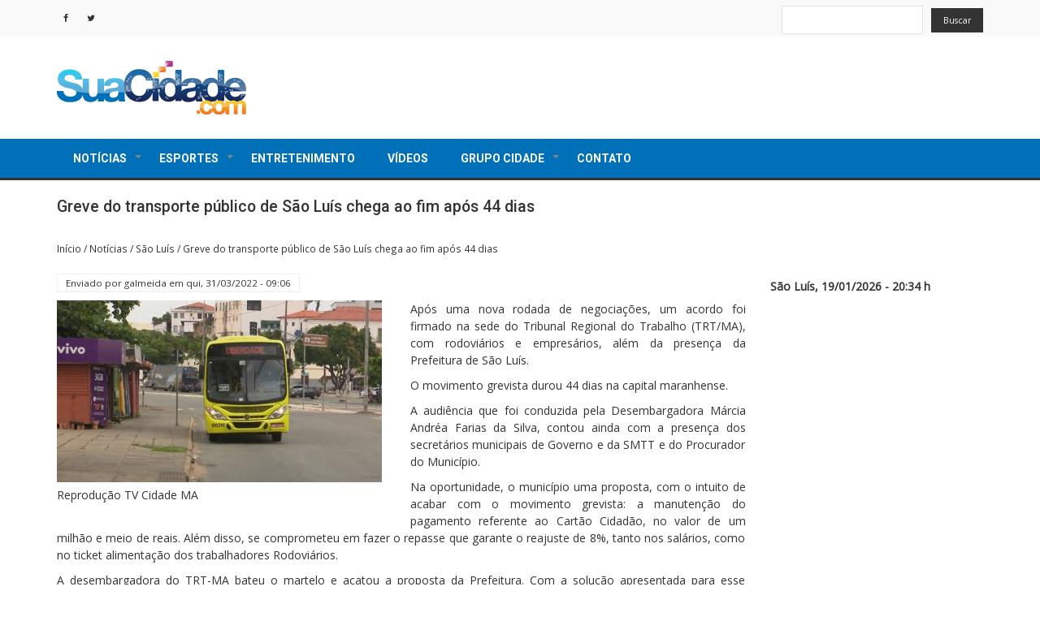

--- FILE ---
content_type: text/html; charset=UTF-8
request_url: http://suacidade.com/noticias/sao-luis/greve-do-transporte-publico-de-sao-luis-chega-ao-fim-apos-44-dias
body_size: 9437
content:
<!DOCTYPE html>
<html lang="pt-br" dir="ltr" prefix="content: http://purl.org/rss/1.0/modules/content/  dc: http://purl.org/dc/terms/  foaf: http://xmlns.com/foaf/0.1/  og: http://ogp.me/ns#  rdfs: http://www.w3.org/2000/01/rdf-schema#  schema: http://schema.org/  sioc: http://rdfs.org/sioc/ns#  sioct: http://rdfs.org/sioc/types#  skos: http://www.w3.org/2004/02/skos/core#  xsd: http://www.w3.org/2001/XMLSchema# ">
  <head>
    <meta charset="utf-8" />
<link rel="canonical" href="http://suacidade.com/noticias/sao-luis/greve-do-transporte-publico-de-sao-luis-chega-ao-fim-apos-44-dias" />
<link rel="image_src" href="http://suacidade.com/sites/default/files/2022/onibus2_0.jpg" />
<meta name="description" content="Após uma nova rodada de negociações, um acordo foi firmado na sede do Tribunal Regional do Trabalho (TRT/MA), com rodoviários e empresários, além da presença da Prefeitura de São Luís.

O movimento grevista durou 44 dias na capital maranhense. 

A audiência que foi conduzida pela Desembargadora Márcia Andréa Farias da Silva, contou ainda com a presença dos secretários municipais de Governo e da SMTT e do Procurador do Município. " />
<meta name="Generator" content="Drupal 8 (https://www.drupal.org)" />
<meta name="MobileOptimized" content="width" />
<meta name="HandheldFriendly" content="true" />
<meta name="viewport" content="width=device-width, initial-scale=1.0" />
<link rel="stylesheet" href="https://fonts.googleapis.com/css?family=Open+Sans:regular&amp;subset=latin" media="all" />
<link rel="shortcut icon" href="/sites/default/files/suacidade_favicon.ico" type="image/vnd.microsoft.icon" />
<link rel="revision" href="http://suacidade.com/noticias/sao-luis/greve-do-transporte-publico-de-sao-luis-chega-ao-fim-apos-44-dias" />
<script>window.a2a_config=window.a2a_config||{};a2a_config.callbacks=[];a2a_config.overlays=[];a2a_config.templates={};</script>

    <title>Greve do transporte público de São Luís chega ao fim após 44 dias | SuaCidade.com</title>
    <link rel="stylesheet" media="all" href="/sites/default/files/css/css_YoabPQKPumdATAy4vqOrNx_k_MLzQOawx-pbyn-61EM.css" />
<link rel="stylesheet" media="all" href="/sites/default/files/css/css_pDXB9BWA06zNPVWe9M5KaJvzc03VhVcJ5WO7x-50Nw4.css" />

    
<!--[if lte IE 8]>
<script src="/sites/default/files/js/js_VtafjXmRvoUgAzqzYTA3Wrjkx9wcWhjP0G4ZnnqRamA.js"></script>
<![endif]-->

  </head>
  <body class="fontyourface path-node page-node-type-materia">
    <a href="#main-content" class="visually-hidden focusable skip-link">
      Pular para o conteúdo principal
    </a>
    
      <div class="dialog-off-canvas-main-canvas" data-off-canvas-main-canvas>
    

  <div class="top-menu">
    <div class="container">
      <div class="row">

        <!-- Start: Contact Phone & Email -->

        <div class="col-sm-8">
          
          <div class="top-blocks">
          <!--
                            <div class="region region-top-menu">
    <nav role="navigation" aria-labelledby="block-news-zymphonies-theme-account-menu-menu" id="block-news-zymphonies-theme-account-menu">
            
  <h2 class="visually-hidden" id="block-news-zymphonies-theme-account-menu-menu">Menu de conta de usuário</h2>
  

        
              <ul class="menu">
                    <li class="menu-item">
        <a href="/index.php/user/login" data-drupal-link-system-path="user/login">Entrar</a>
              </li>
        </ul>
  


  </nav>

  </div>

                      -->
              
            
            <!-- Start: Social media icons -->

                          <div class="social-media">
                                  <a href="https://www.facebook.com/portalsuacidade" name="facebook" title="facebook" rel="noreferrer" class="facebook" target="_blank" ><i class="fa fa-facebook"></i></a>
                                                                  <a href="https://twitter.com/portalsuacidade" rel="noreferrer" class="twitter" name="twitter" title="twitter" target="_blank" ><i class="fa fa-twitter"></i></a>
                                                                              </div>
            
            <!-- End: Social media icons -->

          </div>

        </div>

        <!-- End: Contact Phone & Email -->

        <!-- Start: Top menu -->

                  <div class="col-sm-4">
              <div class="region region-search">
    <div id="block-labelsearchseoimproov" class="block block-block-content block-block-content881c5a3d-14e4-426c-b243-aeb4acfe31ce">
  
      
      <div class="content">
      
            <div class="clearfix text-formatted field field--name-body field--type-text-with-summary field--label-hidden field__item"><label for="views-exposed-form-busca-page-1" style="display:none;">Buscar</label>
</div>
      
    </div>
  </div>
<div class="views-exposed-form block block-views block-views-exposed-filter-blockbusca-page-1" data-drupal-selector="views-exposed-form-busca-page-1" id="block-exposedformbuscapage-1">
  
      
      <div class="content">
      <form action="/busca" method="get" id="views-exposed-form-busca-page-1" accept-charset="UTF-8">
  <div class="js-form-item form-item js-form-type-textfield form-type-textfield js-form-item-search-api-fulltext form-item-search-api-fulltext form-no-label">
        <input data-drupal-selector="edit-search-api-fulltext" type="text" id="edit-search-api-fulltext" name="search_api_fulltext" value="" size="30" maxlength="128" class="form-text" />

        </div>
<div data-drupal-selector="edit-actions" class="form-actions js-form-wrapper form-wrapper" id="edit-actions"><input data-drupal-selector="edit-submit-busca" type="submit" id="edit-submit-busca" value="Buscar" class="button js-form-submit form-submit" />
</div>


</form>

    </div>
  </div>

  </div>

          </div>
        
        <!-- End: Top menu -->

      </div>
    </div>
  </div>


<header class="main-header">
  <nav class="navbar topnav navbar-default" role="navigation">
    <div class="container">
      <div class="row">

        <!-- Start: Header -->

        <div class="navbar-header col-md-3">
          <button type="button" class="navbar-toggle" data-toggle="collapse" data-target="#main-navigation">
            <span class="sr-only">Toggle navigation</span>
            <span class="icon-bar"></span>
            <span class="icon-bar"></span>
            <span class="icon-bar"></span>
          </button>
                        <div class="region region-header">
    <div id="block-news-zymphonies-theme-branding" class="site-branding block block-system block-system-branding-block">
  
      
        <div class="brand logo">
      <a href="/index.php/" title="Início" rel="home" class="site-branding__logo">
        <img src="/sites/default/files/logo-suacidade.png" alt="Início" />
      </a>
    </div>
    </div>
<div id="block-cookiesui" class="block block-cookies block-cookies-ui-block">
  
      <h2 class="title">Cookies UI</h2>
      
      <div class="content">
        
<div id="cookiesjsr"></div>

    </div>
  </div>

  </div>

                  </div>

        <!-- End: Header -->

        <!-- Start: Header Ads -->

                  <div class="col-md-9">
              <div class="region region-header-ads">
    <div class="views-element-container block block-views block-views-blockbanners-block-1" id="block-views-block-banners-block-1">
  
      
      <div class="content">
      <div><div class="js-view-dom-id-325493c8550a237a1367984424f95c90a92c406e8bbcf38526858efab7ae1e00">
  
  
  

  
  
  

    

  
  

  
  
</div>
</div>

    </div>
  </div>

  </div>

          </div>
        
        <!-- End: Header Ads -->

        </div>
      </div>
    </nav>
</header>


<!-- End: Main menu -->

  <div class="main-menu">
    <div class="container">
      <div class="row">
        <div class="col-md-12">
            <div class="region region-primary-menu">
    <nav role="navigation" aria-labelledby="block-news-zymphonies-theme-main-menu-menu" id="block-news-zymphonies-theme-main-menu">
            
  <h2 class="visually-hidden" id="block-news-zymphonies-theme-main-menu-menu">Navegação principal</h2>
  

        
              <ul class="sm menu-base-theme" id="main-menu"  class="menu nav navbar-nav">
                      <li>
        <a href="/noticias" data-target="#" data-toggle="dropdown">Notícias</a>
                                  <ul>
                      <li>
        <a href="/noticias/brasil" data-drupal-link-system-path="taxonomy/term/6">Brasil</a>
                  </li>
                  <li>
        <a href="/noticias/c%20idades">Cidades</a>
                  </li>
                  <li>
        <a href="/noticias/concursos" data-drupal-link-system-path="taxonomy/term/8">Concursos</a>
                  </li>
                  <li>
        <a href="/noticias/curiosidades" data-drupal-link-system-path="taxonomy/term/9">Curiosidades</a>
                  </li>
                  <li>
        <a href="/noticias/economia" data-drupal-link-system-path="taxonomy/term/5">Economia</a>
                  </li>
                  <li>
        <a href="/noticias/educacao" data-drupal-link-system-path="taxonomy/term/10">Educação</a>
                  </li>
                  <li>
        <a href="/noticias/eleicoes" data-drupal-link-system-path="taxonomy/term/11">Eleições</a>
                  </li>
                  <li>
        <a href="/noticias/mercado_publicitario" data-drupal-link-system-path="taxonomy/term/12">Mercado Publicitário</a>
                  </li>
                  <li>
        <a href="/noticias/mundo" data-drupal-link-system-path="taxonomy/term/13">Mundo</a>
                  </li>
                  <li>
        <a href="/noticias/negocios" data-drupal-link-system-path="taxonomy/term/14">Negócios</a>
                  </li>
                  <li>
        <a href="/noticias/saude" data-drupal-link-system-path="taxonomy/term/15">Saúde</a>
                  </li>
                  <li>
        <a href="/cidade/sao-luis" data-drupal-link-system-path="cidade/sao-luis">São Luís</a>
                  </li>
                  <li>
        <a href="/noticias/tecnologia_ciencia" data-drupal-link-system-path="taxonomy/term/17">Tecnologia e Ciência</a>
                  </li>
                  <li>
        <a href="/noticias/vestibulares" data-drupal-link-system-path="taxonomy/term/18">Vestibulares</a>
                  </li>
        </ul>
  
            </li>
                  <li>
        <a href="/esportes" data-target="#" data-toggle="dropdown">Esportes</a>
                                  <ul>
                      <li>
        <a href="/esportes/futebol" data-drupal-link-system-path="taxonomy/term/4">Futebol</a>
                  </li>
        </ul>
  
            </li>
                  <li>
        <a href="/entretenimento" data-drupal-link-system-path="taxonomy/term/2">Entretenimento</a>
                  </li>
                  <li>
        <a href="/videos" data-drupal-link-system-path="videos">Vídeos</a>
                  </li>
                  <li>
        <a href="/" data-target="#" data-toggle="dropdown">Grupo Cidade</a>
                                  <ul>
                      <li>
        <a href="http://crmnatv.com.br/">CRMnaTV</a>
                  </li>
        </ul>
  
            </li>
                  <li>
        <a href="/contact" data-drupal-link-system-path="contact">Contato</a>
                  </li>
        </ul>
  


  </nav>

  </div>

        </div>
      </div>
    </div>
  </div>

<!-- End: Main menu -->


<!-- Start: Top widget -->


<!--End: Top widget -->


<!-- Start: Main content -->
<div class="parallax-widget- one">
  <div class="parallax-region- wow- bounceInDown">
    
    <!--Start: Highlighted -->

          <div class="container">
        <div class="row">
          <div class="col-md-12">
              <div class="region region-highlighted">
    <div data-drupal-messages-fallback class="hidden"></div>

  </div>

          </div>
        </div>
      </div>
    
    <!--End: Highlighted -->

    <!--Start: Title -->

          <div id="page-title">
        <div id="page-title-inner">
          <div class="container">
            <div class="row">
              <div class="col-md-12">
                  <div class="region region-page-title">
    <div id="block-news-zymphonies-theme-page-title" class="block block-core block-page-title-block">
  
      
      <div class="content">
      
  <h1 class="page-title"><span class="field field--name-title field--type-string field--label-hidden">Greve do transporte público de São Luís chega ao fim após 44 dias</span>
</h1>


    </div>
  </div>

  </div>

              </div>
            </div>
          </div>
        </div>
      </div>
    
    <!--End: Title -->

    <div class="container">
      <div class="parallax-region">

        <!--Start: Breadcrumb -->

                  <div class="row">
            <div class="col-md-12">  <div class="region region-breadcrumb">
    <div id="block-news-zymphonies-theme-breadcrumbs" class="block block-system block-system-breadcrumb-block">
  
      
      <div class="content">
        <nav class="breadcrumb" role="navigation" aria-labelledby="system-breadcrumb">
    <h2 id="system-breadcrumb" class="visually-hidden">Trilha de navegação</h2>
    <ul>
          <li>
                  <a href="/">Início</a>
         <span class="breadcrumb-divider">/</span>
      </li>
          <li>
                  <a href="/noticias">Notícias</a>
         <span class="breadcrumb-divider">/</span>
      </li>
          <li>
                  <a href="/noticias/sao-luis">São Luís</a>
         <span class="breadcrumb-divider">/</span>
      </li>
          <li>
                  <a href="/noticias/sao-luis/greve-do-transporte-publico-de-sao-luis-chega-ao-fim-apos-44-dias">Greve do transporte público de São Luís chega ao fim após 44 dias</a>
         <span class="breadcrumb-divider">/</span>
      </li>
        </ul>
  </nav>

    </div>
  </div>

  </div>
</div>
          </div>
        
        <!--End: Breadcrumb -->

        <div class="row layout">

          <!--Start: Sidebar -->

          
          <!--End: Sidebar -->

          <!--End: Content -->

          
            <div class="content_layout">

              <div class=col-md-9> 

                <!-- Start: Slider -->

                
                <!-- End: Slider -->

                <!-- Start: Home page message -->

                
                <!--End: Home page message -->

                  <div class="region region-content">
    <div id="block-news-zymphonies-theme-content" class="block block-system block-system-main-block">
  
      
      <div class="content">
      
<article role="article" about="/noticias/sao-luis/greve-do-transporte-publico-de-sao-luis-chega-ao-fim-apos-44-dias" class="node node--type-materia node--view-mode-full">

  
    

      <footer class="comment-submitted">
      <div class="node__submitted">
        Enviado por <span class="field field--name-uid field--type-entity-reference field--label-hidden"><span lang="" about="/user/7" typeof="schema:Person" property="schema:name" datatype="">galmeida</span></span>
 em <span class="field field--name-created field--type-created field--label-hidden">qui, 31/03/2022 - 09:06</span>
        
      </div>
    </footer>
  
  <div class="node__content">
    
                    <figure class="field field--name-field-imagem-principal field--type-image field--label-hidden field__item">
          <a href="http://suacidade.com/sites/default/files/2022/onibus2_0.jpg" title="Reprodução TV Cidade MA" data-colorbox-gallery="gallery-materia-99763-6ho5bU2jGk8" class="colorbox" data-cbox-img-attrs="{&quot;alt&quot;:&quot;Greve do transporte público de São Luís chega ao fim&quot;}"><img src="/sites/default/files/styles/max_325x325/public/2022/onibus2_0.jpg?itok=AOfJ8y-A" width="400" height="224" alt="Greve do transporte público de São Luís chega ao fim" typeof="foaf:Image" class="image-style-max-325x325" />

</a>

          <figcaption class="figure-caption">Reprodução TV Cidade MA</figcaption>
        </figure>
            
            <div class="clearfix text-formatted field field--name-body field--type-text-with-summary field--label-hidden field__item"><p class="text-align-justify">Após uma nova rodada de negociações, um acordo foi firmado na sede do Tribunal Regional do Trabalho (TRT/MA), com rodoviários e empresários, além da presença da Prefeitura de São Luís.</p>

<p class="text-align-justify">O movimento grevista durou 44 dias na capital maranhense.&nbsp;</p>

<p class="text-align-justify">A audiência que foi conduzida pela Desembargadora Márcia Andréa Farias da Silva, contou ainda com a presença dos secretários municipais de Governo e da SMTT e do Procurador do Município.&nbsp;</p>

<p class="text-align-justify">Na oportunidade, o município uma proposta, com o intuito de acabar com o movimento grevista: a manutenção do pagamento referente ao Cartão Cidadão, no valor de um milhão e meio de reais. Além disso, se comprometeu em fazer o repasse que garante o reajuste de 8%, tanto nos salários, como no ticket alimentação dos trabalhadores Rodoviários.</p>

<p class="text-align-justify">A desembargadora do TRT-MA bateu o martelo e acatou a proposta da Prefeitura. Com a solução apresentada para esse impasse, o sistema de transporte público em São Luís, volta a operar normalmente nesta quinta-feira (31).</p>

<p class="text-align-justify"><strong>Veja mais na reportagem abaixo:</strong></p>

<div class="video-embed-field-provider-youtube video-embed-field-responsive-video"><iframe width="854" height="480" frameborder="0" allowfullscreen="allowfullscreen" src="https://www.youtube.com/embed/kewaPvl4mZY?autoplay=1&amp;start=0&amp;rel=0"></iframe>
</div>


<p class="text-align-justify">&nbsp;</p>
</div>
      <fieldset class="js-form-item form-item js-form-wrapper form-wrapper">
      <legend>
    <span class="fieldset-legend">Compartilhe</span>
  </legend>
  <div class="fieldset-wrapper">
            <span class="a2a_kit a2a_kit_size_32 addtoany_list" data-a2a-url="http://suacidade.com/noticias/sao-luis/greve-do-transporte-publico-de-sao-luis-chega-ao-fim-apos-44-dias" data-a2a-title="Greve do transporte público de São Luís chega ao fim após 44 dias"><a class="a2a_dd addtoany_share" href="https://www.addtoany.com/share#url=http%3A%2F%2Fsuacidade.com%2Fnoticias%2Fsao-luis%2Fgreve-do-transporte-publico-de-sao-luis-chega-ao-fim-apos-44-dias&amp;title=Greve%20do%20transporte%20p%C3%BAblico%20de%20S%C3%A3o%20Lu%C3%ADs%20chega%20ao%20fim%20ap%C3%B3s%2044%20dias"></a><a class="a2a_button_facebook"></a><a class="a2a_button_twitter"></a><a class="a2a_button_whatsapp"></a><a class="a2a_button_pinterest"></a><a class="a2a_button_linkedin"></a><a class="a2a_button_email"></a></span>
          </div>
</fieldset>
<fieldset class="js-form-item form-item js-form-wrapper form-wrapper">
      <legend>
    <span class="fieldset-legend">Conteudo Relacionado</span>
  </legend>
  <div class="fieldset-wrapper">
            
      <div class="field field--name-field-publicacao field--type-entity-reference field--label-hidden field__items">
              <div class="field__item"><div about="/noticias" id="taxonomy-term-1" class="taxonomy-term vocabulary-publicacao">
  
      <h2><a href="/noticias">
            <div class="field field--name-name field--type-string field--label-hidden field__item">Notícias</div>
      </a></h2>
    
  <div class="content">
    
  </div>
</div>
</div>
              <div class="field__item"><div about="/index.php/noticias/sao-luis" id="taxonomy-term-16" class="taxonomy-term vocabulary-publicacao">
  
      <h2><a href="/index.php/noticias/sao-luis">
            <div class="field field--name-name field--type-string field--label-hidden field__item">São Luís</div>
      </a></h2>
    
  <div class="content">
    
  </div>
</div>
</div>
          </div>
  
          </div>
</fieldset>

  </div>

</article>

    </div>
  </div>

  </div>
 

              </div>

            </div>

          
          <!--End: Content -->

          <!--Start: R7bar -->

          
          <!--End: R7bar -->

          <!--Start: Sidebar -->

          
            <div class="sidebar">
              <div class=col-md-3> 
                <div class="horacerta">
                                                      São Luís, 19/01/2026 - 20:34 h
                </div>
                  <div class="region region-sidebar-second">
    <div id="block-adsenselateral" class="block block-block-content block-block-contentc2f05abb-fd3c-4efe-a560-2d194c20ca07">
  
      
      <div class="content">
      
    </div>
  </div>
<div id="block-video" class="block block-block-content block-block-content15efacbe-d922-4d68-9a99-676bbdc45c27">
  
      
      <div class="content">
      
            <div class="clearfix text-formatted field field--name-body field--type-text-with-summary field--label-hidden field__item"><!--<p><a href="https://www.fiema.org.br/" target="_blank"><img alt="fiema" data-entity-type="file" data-entity-uuid="81ba8c22-7b5e-41c3-9fdb-fc85bce7a407" src="/sites/default/files/inline-images/Banner%20Sua%20Cidade%20300x300.jpg" /></a></p>-->
<!--<p><img alt="fiema" data-entity-type="file" data-entity-uuid="ed413073-ea84-4242-97b6-1d46921b2500" src="/sites/default/files/inline-images/Portal%20CidadeR7_300x300_0.jpg" /></p>-->
</div>
      
    </div>
  </div>

  </div>
 
              </div>
            </div>
            
          
          <!--End: Sidebar -->

        </div>
      </div>
    </div>
  </div>
</div>

<!-- End: Main content -->

<!-- Start: Services -->


<!--End: Services -->


<!-- Start: Bottom widgets -->


<!--End: Bottom widgets -->


<!-- Start: Services 2 -->


<!--End: Services 2 -->



<!-- Start: Footer widgets -->


<!--End: Footer widgets -->


<!-- Start: Clients -->


<!--End: Clients -->


<!-- Start: Map -->


<!--End: Map -->


<!-- Start: Copyright -->
<div class="copyright">
  <div class="container">
    <div class="row">

      <!-- Start: Copyright -->
      <div class="col-md-12">
        <!--<p>Copyright © . All rights reserved.</p> -->
          <div class="region region-rodape">
    <div id="block-rodape" class="block block-block-content block-block-content8b775d3b-2466-4809-a5ce-cb2fc87de1d4">
  
      
      <div class="content">
      
            <div class="clearfix text-formatted field field--name-body field--type-text-with-summary field--label-hidden field__item"><p><img alt="suacidade" data-entity-type="file" data-entity-uuid="893ebe3c-3ac5-46af-bd4b-590966a2c42d" height="40" src="/sites/default/files/inline-images/logo-suacidade-pq_0.gif" style="background-color: #fff; border-radius:5px;" width="143" /></p>

<p><strong><a href="http://www.suacidade.com/noticias" style="color: #fff;" title="Notícias">NOTÍCIAS</a>  • <a href="http://www.suacidade.com/entretenimento" style="color: #fff;" title="Entretenimento">ENTRETENIMENTO</a>  • <a href="http://www.suacidade.com/esportes" style="color: #fff;" title="Esportes">ESPORTES</a>  • <a href="http://www.suacidade.com/videos" style="color: #fff;" title="Vídeos">VÍDEO</a></strong></p>

<p><a href="http://www.suacidade.com/contact" style="color: #fff;" title="Fale com SuaCidade">Fale com SuaCidade</a>  • <a href="http://www.suacidade.com/sitemap" style="color: #fff;" title="Mapa do site">Mapa do site</a> <a href="http://www.suacidade.com/termo-e-condi%C3%A7%C3%B5es-de-uso" style="color: #fff;" title="Termos e Condiçõs de Uso">Termos e Condições de Uso</a>  • <a href="http://www.suacidade.com/privacidade" style="color: #fff;" title="Privacidade">Privacidade</a> </p>

<p>Todos os direitos reservados - 2020 - Rede6 - São Luis/MA</p>
</div>
      
    </div>
  </div>
<div id="block-googleanalytics" class="block block-block-content block-block-content3ed8f311-8295-4fa2-a800-4134e2ba21d6">
  
      
      <div class="content">
      
            <div class="clearfix text-formatted field field--name-body field--type-text-with-summary field--label-hidden field__item"><script async src="https://www.googletagmanager.com/gtag/js?id=G-N9R86C78GZ"></script> <script> window.dataLayer = window.dataLayer || []; function gtag(){dataLayer.push(arguments);} gtag('js', new Date()); gtag('config', 'G-N9R86C78GZ'); </script></div>
      
    </div>
  </div>

  </div>

      </div>
      <!-- End: Copyright -->

      <!-- Start: Credit link -->
            <!-- End: Credit link -->
      
    </div>
  </div>
</div>

  </div>

    
    <script type="application/json" data-drupal-selector="drupal-settings-json">{"path":{"baseUrl":"\/","scriptPath":null,"pathPrefix":"","currentPath":"node\/99763","currentPathIsAdmin":false,"isFront":false,"currentLanguage":"pt-br","currentQuery":{"q":"noticias\/sao-luis\/greve-do-transporte-publico-de-sao-luis-chega-ao-fim-apos-44-dias"}},"pluralDelimiter":"\u0003","suppressDeprecationErrors":true,"ajaxPageState":{"libraries":"addtoany\/addtoany,classy\/node,colorbox\/colorbox,colorbox\/default,cookies\/cookiesjsr.cdn,cookies\/cookiesjsr.styles,core\/html5shiv,fontyourface\/font_display_news_zymphonies_theme,modal_page\/modal-page,modal_page\/modal-page-bootstrap,news_zymphonies_theme\/bootstrap,news_zymphonies_theme\/custom-component,news_zymphonies_theme\/flexslider,news_zymphonies_theme\/fontawesome,news_zymphonies_theme\/global-components,news_zymphonies_theme\/owl,news_zymphonies_theme\/smartmenus,statistics\/drupal.statistics,system\/base,video_embed_field\/responsive-video,views\/views.module","theme":"news_zymphonies_theme","theme_token":null},"ajaxTrustedUrl":{"\/busca":true},"statistics":{"data":{"nid":"99763"},"url":"\/core\/modules\/statistics\/statistics.php"},"field_group":{"fieldset":{"mode":"default","context":"view","settings":{"description":"","id":"","classes":""}}},"colorbox":{"transition":"elastic","speed":350,"opacity":0.8,"slideshow":false,"slideshowAuto":true,"slideshowSpeed":2500,"slideshowStart":"start slideshow","slideshowStop":"stop slideshow","current":"{current} de {total}","previous":"\u00ab Anterior","next":"Pr\u00f3ximo \u00bb","close":"Fechar","overlayClose":true,"returnFocus":true,"maxWidth":"98%","maxHeight":"98%","initialWidth":"300","initialHeight":"250","fixed":true,"scrolling":true,"mobiledetect":false,"mobiledevicewidth":"480px"},"cookiesjsr":{"config":{"cookie":{"name":"cookiesjsr","expires":31536000000,"domain":"","sameSite":"Lax","secure":false},"library":{"libBasePath":"https:\/\/cdn.jsdelivr.net\/gh\/jfeltkamp\/cookiesjsr@1\/dist","libPath":"https:\/\/cdn.jsdelivr.net\/gh\/jfeltkamp\/cookiesjsr@1\/dist\/cookiesjsr.min.js","scrollLimit":250,"timeoutApp":0},"callback":[],"interface":{"openSettingsHash":"#editCookieSettings","showDenyAll":true,"settingsAsLink":false,"availableLangs":["pt-br","en"],"defaultLang":"pt-br","groupConsent":true,"cookieDocs":false}},"services":{"default":{"id":"default","services":[{"key":"base","type":"default","name":"Cookies obrigat\u00f3rios","info":{"value":"\u003Ctable\u003E\r\n\t\u003Cthead\u003E\r\n\t\t\u003Ctr\u003E\r\n\t\t\t\u003Cth width=\u002215%\u0022\u003ECookie name\u003C\/th\u003E\r\n\t\t\t\u003Cth width=\u002215%\u0022\u003EDefault expiration time\u003C\/th\u003E\r\n\t\t\t\u003Cth\u003EDescription\u003C\/th\u003E\r\n\t\t\u003C\/tr\u003E\r\n\t\u003C\/thead\u003E\r\n\t\u003Ctbody\u003E\r\n\t\t\u003Ctr\u003E\r\n\t\t\t\u003Ctd\u003E\u003Ccode dir=\u0022ltr\u0022 translate=\u0022no\u0022\u003ESSESS\u0026lt;ID\u0026gt;\u003C\/code\u003E\u003C\/td\u003E\r\n\t\t\t\u003Ctd\u003E1 month\u003C\/td\u003E\r\n\t\t\t\u003Ctd\u003EIf you are logged in to this website, a session cookie is required to identify and connect your browser to your user account in the server backend of this website.\u003C\/td\u003E\r\n\t\t\u003C\/tr\u003E\r\n\t\t\u003Ctr\u003E\r\n\t\t\t\u003Ctd\u003E\u003Ccode dir=\u0022ltr\u0022 translate=\u0022no\u0022\u003Ecookiesjsr\u003C\/code\u003E\u003C\/td\u003E\r\n\t\t\t\u003Ctd\u003E1 year\u003C\/td\u003E\r\n\t\t\t\u003Ctd\u003EWhen you visited this website for the first time, you were asked for your permission to use several services (including those from third parties) that require data to be saved in your browser (cookies, local storage). Your decisions about each service (allow, deny) are stored in this cookie and are reused each time you visit this website.\u003C\/td\u003E\r\n\t\t\u003C\/tr\u003E\r\n\t\u003C\/tbody\u003E\r\n\u003C\/table\u003E\r\n","format":"full_html"},"uri":"","needConsent":false}],"weight":1},"tracking":{"id":"tracking","services":[{"key":"analytics","type":"tracking","name":"Google Analytics","info":{"format":"full_html","value":""},"uri":"https:\/\/support.google.com\/analytics\/answer\/6004245","needConsent":true}],"weight":10},"video":{"id":"video","services":[{"key":"video","type":"video","name":"V\u00eddeo fornecido pelo YouTube","info":{"value":"","format":"full_html"},"uri":"https:\/\/policies.google.com\/privacy","needConsent":true}],"weight":40}},"translation":{"langcode":"pt-br","default_langcode":"en","bannerText":"Usamos uma sele\u00e7\u00e3o de cookies pr\u00f3prios e de terceiros nas p\u00e1ginas deste site: Cookies essenciais, que s\u00e3o necess\u00e1rios para usar o site; cookies funcionais, que proporcionam maior facilidade de uso na utiliza\u00e7\u00e3o do site; cookies de desempenho, que usamos para gerar dados agregados sobre o uso e estat\u00edsticas do site; e cookies de marketing, que s\u00e3o usados para exibir conte\u00fado e publicidade relevantes. Se voc\u00ea escolher \u0022ACEITAR TODOS\u0022, voc\u00ea concorda com o uso de todos os cookies. Voc\u00ea pode aceitar e rejeitar tipos de cookies individuais e revogar seu consentimento para o futuro a qualquer momento em \u0022Configura\u00e7\u00f5es\u0022.","privacyPolicy":"","privacyUri":"","imprint":"","imprintUri":"","cookieDocs":"Documenta\u00e7\u00e3o de Cookies","cookieDocsUri":"\/cookies\/documentation","denyAll":"Negar tudo","settings":"Configura\u00e7\u00f5es de cookies","acceptAll":"Aceitar tudo","allowAll":"Aceitar tudo","cookieSettings":"Configura\u00e7\u00f5es de cookies","close":"Fechar","officialWebsite":"Site Oficial","requiredCookies":"Cookies obrigat\u00f3rios","readMore":"Ler Mais","allowed":"permitido","denied":"negado","alwaysActive":"Sempre ativo","settingsAllServices":"Configura\u00e7\u00f5es para todos os servi\u00e7os","saveSettings":"Salvar","credit":"","_core":{"default_config_hash":"C8aQz-3d6YpwuU4QQc1iaWHb3RDkc_C9qcEsgR7HR74"},"default":{"title":"O que s\u00e3o cookies?","details":"Cookies are small text files that are placed by your browser on your device in order to store certain information. Using the information that is stored and returned, a website can recognize that you have previously accessed and visited it using the browser on your end device. We use this information to arrange and display the website optimally in accordance with your preferences. Within this process, only the cookie itself is identified on your device. Personal data is only stored following your express consent or where this is absolutely necessary to enable use the service provided by us and accessed by you."},"tracking":{"title":"Cookies de rastreamento","details":"Os cookies de marketing v\u00eam de empresas de publicidade externas (\u0022cookies de terceiros\u0022) e s\u00e3o usados para coletar informa\u00e7\u00f5es sobre os sites visitados pelo usu\u00e1rio. O objetivo \u00e9 criar e exibir conte\u00fado orientado para o grupo-alvo e publicidade para o usu\u00e1rio."},"video":{"title":"Video","details":"Os servi\u00e7os de compartilhamento de v\u00eddeo ajudam a adicionar m\u00eddia avan\u00e7ada ao site e aumentar sua visibilidade."}}},"user":{"uid":0,"permissionsHash":"bcb72a32f2577375474751e4ef6c774a10e603b538e8a6c3de99e112ec9fe0b6"}}</script>
<script src="/sites/default/files/js/js_WTzg8qocD9dA_zf2IGem7gRJrtlrjbA-CKLgee6Yw3k.js"></script>
<script src="https://static.addtoany.com/menu/page.js" async></script>
<script src="/sites/default/files/js/js_xZxv3RqqqSEWqfpGLisBDrEnWZqRfWtKRIAAjxAf8Sc.js"></script>
<script src="https://maxcdn.bootstrapcdn.com/bootstrap/3.3.7/js/bootstrap.min.js"></script>
<script src="/sites/default/files/js/js_1riah_Ly2rv-a3a3BCGh1ycGkNhX6PJPoepU9xeqUPc.js"></script>
<script src="/modules/contrib/cookies/js/cookiesjsr.conf.js?v=8.9.20"></script>
<script src="https://cdn.jsdelivr.net/gh/jfeltkamp/cookiesjsr@1/dist/cookiesjsr-preloader.min.js" defer></script>

  </body>
</html>
